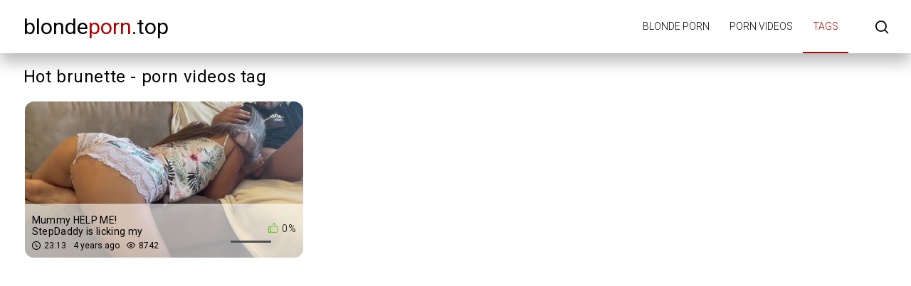

--- FILE ---
content_type: text/html; charset=UTF-8
request_url: https://blondeporn.top/tag/hot-brunette/
body_size: 2077
content:
<!DOCTYPE html>
<html lang="en" prefix="og: https://ogp.me/ns#">
<head>
    <meta http-equiv="Content-Type" content="text/html; charset=UTF-8">
    <title>Hot brunette Free Porn Videos - Blonde Porn</title>
            <meta name="description" content="Hot brunette porn video tag on BlondePorn.Top">
                    <link rel="canonical" href="https://blondeporn.top/tag/hot-brunette/">
                <meta name="viewport" content="width=device-width, initial-scale=1">
    <meta name="apple-touch-fullscreen" content="YES">
    <link rel="preload" href="https://blondeporn.top/static/main/styles/main.css" as="style">
    <link rel="preload" href="https://blondeporn.top/static/main/js/main.js" as="script">
    <link href="https://blondeporn.top/static/main/styles/main.css" rel="stylesheet" type="text/css">
    <link rel="apple-touch-icon" sizes="180x180" href="https://blondeporn.top/apple-touch-icon.png">
    <link rel="icon" type="image/png" sizes="32x32" href="https://blondeporn.top/favicon-32x32.png">
    <link rel="icon" type="image/png" sizes="16x16" href="https://blondeporn.top/favicon-16x16.png">
    <link rel="manifest" href="https://blondeporn.top/site.webmanifest">
    <meta property="og:title" content="Hot brunette Free Porn Videos - Blonde Porn"/>
            <meta property="og:type" content="website"/>
        <meta property="og:url" content="https://blondeporn.top/tag/hot-brunette/"/>
    <meta property="og:image" content="https://blondeporn.top/static/logo.jpg"/>
            <meta property="og:description" content="Hot brunette porn video tag on BlondePorn.Top"/>
        <meta property="og:site_name" content="BlondePorn.Top"/>
        </head>
<body>

<div class="wrapper">
    <header class="header cfx">
        <div class="container">
			<span class="logo">
                <a href="https://blondeporn.top">blonde<span class="mark">porn</span>.top</a>
			</span>
            <div class="header__options">
                <button class="mobile-menu-opener" data-action="mobile" title="Menu"><i class="icon-three-bars"></i></button>
                <nav class="main-menu" data-navigation="true">
                    <ul class="main-menu__list">
                                                    <li class="main-menu__item">
                                <a href="https://blondeporn.top/"
                                   title="Blonde porn">Blonde porn</a>
                            </li>
                                                    <li class="main-menu__item">
                                <a href="https://blondeporn.top/new/"
                                   title="Porn videos">Porn videos</a>
                            </li>
                                                    <li class="main-menu__item active">
                                <a href="https://blondeporn.top/tags/"
                                   title="Tags">Tags</a>
                            </li>
                                                <li class="search-bar">
                            <a href="#" class="search-bar__button" title="Search">
                                <i class="icon-search"></i></a>
                            <div id="search-form" class="search-bar__form">
                                <form id="search_form">
                                    <input class="search-bar__input pull-left" name="search_query"
                                           id="search-form-query" type="text" value=""
                                           placeholder="Search">
                                    <button class="search-bar__submit pull-left" type="submit" title="Search">
                                        <i class="icon-search"></i></button>
                                    <label for="search-form-query"></label>
                                    <button class="search-bar__close" type="button" title="Search">
                                        <i class="icon-letter-x"></i>
                                    </button>
                                </form>
                            </div>
                        </li>
                    </ul>
                </nav>
            </div>
        </div>
    </header>



    <div class="main">
        <div id="list_videos_videos_index">
            <div class="thumbs">
                <div class="container">
                    <div class="heading cfx video-heading">
                        <h1 class="title">Hot brunette - porn videos tag</h1>
                    </div>
                    <div class="thumbs__list cfx">
                                                                                                                    <div class="item thumb thumb--videos" data-preview-src="https://v3.cdn-2.top/previews/319.mp4">
                                    <a href="https://blondeporn.top/video/mummy-help-me-stepdaddy-is-licking-my-pussy-again/"
                                       title="Mummy HELP ME! StepDaddy is licking my pussy again">
                                        <img class="preload" src="https://blondeporn.top/static/preload_video.png"
                                             data-src="https://v3.cdn-2.top/thumbs/319/screen.jpg"
                                             alt="Mummy HELP ME! StepDaddy is licking my pussy again" width="288" height="380">
                                        <div class="thumb__info">
                                            <div class="thumb-spot">
                                                <div class="thumb-spot__rating rotated">
                                                    <span>0%</span>
                                                    <div class="scale-holder">
                                                        <div class="scale"
                                                             style="width:0%;"></div>
                                                    </div>
                                                </div>
                                                <div class="thumb-spot__text">
                                                    <h5 class="thumb-spot__title">
                                                        Mummy HELP ME! StepDaddy is licking my pussy again                                                    </h5>
                                                    <ul class="thumb-spot__data">
                                                        <li>23:13</li>
                                                        <li>4 years ago</li>
                                                        <li>8742</li>
                                                    </ul>
                                                </div>
                                            </div>
                                        </div>
                                    </a>
                                </div>
                                                                        </div>
                </div>
            </div>
                    </div>
    </div>


    <div class="text-block">
        <div class="container">
            <p>Here you can find free hot brunette porn videos, download the
                best hot brunette porn in blonde porn, and masturbate
                without time limit or restrictions enjoying our free xxx porn videos in blonde porn videos hd. Watch
                streaming xxx hot brunette porn videos at blondeporn.top</p>
        </div>
    </div>


<footer class="footer">
    <div class="footer-inner">
        <div class="container">
			<span class="logo pull-left">
				<a href="https://blondeporn.top">Blonde<span class="mark">Porn</span>top</a>
			</span>
            <div class="footer_options">
                <nav class="footer-menu">
                    <ul class="footer-menu__list">
                                                    <li class="footer-menu__item">
                                <a href="https://blondeporn.top/"
                                   title="Blonde Porn">Blonde Porn</a>
                            </li>
                                                    <li class="footer-menu__item">
                                <a href="https://blondeporn.top/new/"
                                   title="Porn videos">Porn videos</a>
                            </li>
                                                    <li class="footer-menu__item active">
                                <a href="https://blondeporn.top/tags/"
                                   title="Tags">Tags</a>
                            </li>
                                                    <li class="footer-menu__item">
                                <a href="https://blondeporn.top/contacts/"
                                   title="Contacts / Abuse">Contacts / Abuse</a>
                            </li>
                                            </ul>
                </nav>
                <div class="footer__copy">&copy; BlondePorn.Top <br>
                    The site is intended for adult users.<br>
                    All models on the site are over 18 years old.<br>
                </div>
            </div>
        </div>
    </div>
</footer>
</div>
<script src="https://blondeporn.top/static/main/js/main.js"></script>
<a href="//notecnt.com/click" target="_blank"><img id="notestat" title="NoteStat.com - statistics" src="[data-uri]" alt="NoteStat.Com" height="1" width="1"/></a>
<script> document.getElementById('notestat').src = '//notecnt.com/c/?;r' + encodeURI(document.referrer) + ';t' + encodeURI(document.title.substring(0, 150)) + ';w' + window.screen.width + ';h' + window.screen.height + ';u' + document.URL + ';ra' + Math.random(); </script>
</body>
</html>